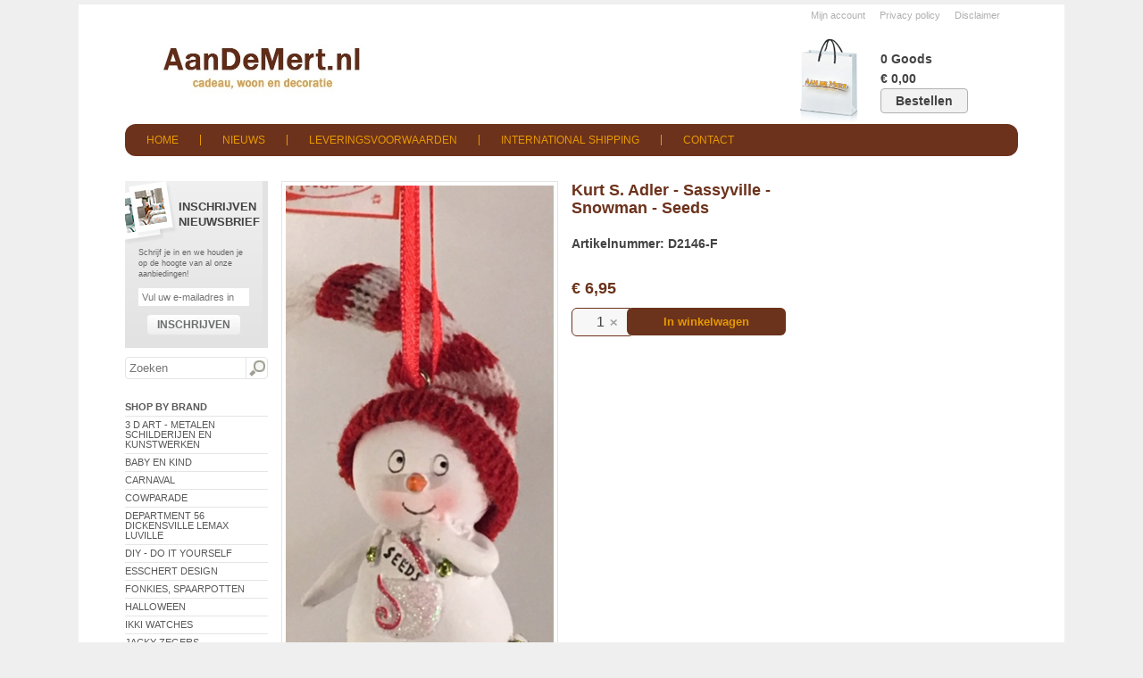

--- FILE ---
content_type: text/html; charset=utf-8
request_url: https://aandemert.nl/merken/kurt-s-adler-kerst-en-verzamelornamenten/kurt-s-adler-sassyville-snowman-seeds
body_size: 2125
content:
<!DOCTYPE html>
<html lang="nl">
	<head>
		<title>Kurt S. Adler - Sassyville - Snowman - Seeds - Aandemert.nl</title>
		<meta name="robots" content="index, follow" />
		<link rel="stylesheet" href="/static/css/web.cached.1.css" type="text/css" />
		<script type="text/javascript" src="/static/js/web.cached.1.js"></script>
	</head>
	<body itemscope itemtype="http://schema.org/WebPage">
		<div id="wrap">
			<div id="header">
				<div class="clearfix">
					<a href="/" id="header_logo"><img src="/content/logos/aandemert.jpg" alt="Aandemert.nl" /></a>
					<div id="header_rechts" class="clearfix">
						<div class="clearfix">
							<ul class="menu clearfix menu_top"><li><a href="/mijn-account">Mijn account</a></li><li><a href="/privacy-policy">Privacy policy</a></li><li><a href="/disclaimer">Disclaimer</a></li></ul>						</div>
						<div id="winkelwagen">
							<div id="winkelwagen_content">
								0 Goods<br />&euro; 0,00							</div>
							<a href="/afrekenen" id="winkelwagen_bestellen">Bestellen</a>
						</div>
					</div>
				</div>
				<ul class="menu clearfix menu_hoofdmenu"><li><a href="/">Home</a></li><li><a href="/nieuws">Nieuws</a></li><li><a href="/leveringsvoorwaarden">Leveringsvoorwaarden</a></li><li><a href="/international-shipping">International shipping</a></li><li><a href="/contact">Contact</a></li></ul>			</div>
			<div id="content" class="clearfix">
				<div id="content_links">
					<div id="nieuwsbrief">
						<div id="nieuwsbrief_bg"></div>
						<div id="nieuwsbrief_titel">Inschrijven nieuwsbrief</div>
						<div id="nieuwsbrief_info">Schrijf je in en we houden je op de hoogte van al onze aanbiedingen!</div>
						<form method="post">
							<input name="nieuwsbrief_email" type="email" placeholder="Vul uw e-mailadres in" />
							<button type="submit">Inschrijven</button>
						</form>
					</div>
					<div id="zoeken">
						<form method="get" action="/zoeken">
							<input type="text" name="q" placeholder="Zoeken" />
							<button type="submit">Zoeken</button>
						</form>
					</div>
					<div class="links_menu">
						<strong>Shop by brand</strong>
						<ul>
							<li><a href="/merken/3-d-art-metalen-schilderijen-en-kunstwerken">3 D Art - Metalen schilderijen en kunstwerken</a></li><li><a href="/merken/baby-en-kind">Baby en  Kind</a></li><li><a href="/merken/carnaval">Carnaval</a></li><li><a href="/merken/cowparade">CowParade</a></li><li><a href="/merken/department-56-dickensville-lemax-luville">Department 56 Dickensville Lemax Luville</a></li><li><a href="/merken/diy-do-it-yourself">DIY - Do It Yourself</a></li><li><a href="/merken/esschert-design">Esschert Design</a></li><li><a href="/merken/fonkies-spaarpotten">Fonkies, spaarpotten</a></li><li><a href="/merken/halloween">Halloween</a></li><li><a href="/merken/ikki-watches">ikki Watches</a></li><li><a href="/merken/jacky-zegers">Jacky Zegers</a></li><li><a href="/merken/kerstdeco">Kerstdeco</a></li><li><a href="/merken/klokken-carlsson">Klokken Carlsson</a></li><li><a href="/merken/koffie-en-een-goed-gesprek">Koffie en een goed gesprek</a></li><li><a href="/merken/kurt-s-adler-kerst-en-verzamelornamenten">Kurt S. Adler Kerst- en verzamelornamenten</a></li><li><a href="/merken/lacrosse-home-fragrances-geuren">LaCrosse - Home Fragrances - Geuren</a></li><li><a href="/merken/ladies-and-angels">Ladies and Angels</a></li><li><a href="/merken/messagelights-en-mini-lights">Messagelights en mini-lights</a></li><li><a href="/merken/my-bendel-eufrasia-friends-design-jewels-en-sieraden">My Bendel, Eufrasia, Friends Design Jewels en sieraden</a></li><li><a href="/merken/pasen">Pasen</a></li><li><a href="/merken/pomme-pidou-frogmania-spaarpotten">Pomme-Pidou  -  Frogmania  - Spaarpotten</a></li><li><a href="/merken/pomme-pidou-aniwall-anicool-aniframe">Pomme-Pidou AniWall / AniCool / AniFrame</a></li><li><a href="/merken/pomme-pidou-spaarpotten-en-at-home">Pomme-Pidou spaarpotten en @Home</a></li><li><a href="/merken/pomme-pidou-studio-design-studio-art">Pomme-Pidou Studio Design / Studio Art</a></li><li><a href="/merken/ppd-porselein-en-servetten">PPD Porselein en Servetten</a></li><li><a href="/merken/prices-scented-candles-and-sticks">Price&#039;s Scented Candles and Sticks</a></li><li><a href="/merken/rader-design-stories">R&auml;der - Design Stories</a></li><li><a href="/merken/scentchips">Scentchips</a></li><li><a href="/merken/sirius-shining-moments-decoratie-met-verlichting">Sirius - Shining Moments - decoratie met verlichting</a></li><li><a href="/merken/soap-en-gifts">Soap&amp;Gifts</a></li><li><a href="/merken/tassen-porcelein-met-een-lach">Tassen - Porcelein met een lach</a></li><li><a href="/merken/tekstborden-en-tekstharten">Tekstborden en tekstharten</a></li><li><a href="/merken/thee-en-een-goed-gesprek">Thee en een goed gesprek</a></li><li><a href="/merken/wenskaarten">Wenskaarten</a></li><li><a href="/merken/wonderframes">Wonderframes</a></li><li><a href="/merken/woon-deco">Woon / Deco</a></li>						</ul>
					</div>
										<div id="scroll_boven_container">
						<div id="scroll_boven_container_inner">
							<div id="scroll_boven">Terug naar boven</div>
						</div>
					</div>
				</div>
				<div id="content_inhoud">
					
	<div id="product">
		<div class="clearfix">
			<div id="product_foto">
				<a id="product_foto_groot" href="/content/shop/img-5231.jpg"><img src="/cache/content/shop/img-5231_300x1920.jpg" alt="Kurt S. Adler - Sassyville - Snowman - Seeds" /></a>
				
			</div>
			<div id="product_info">
			    <div id="product_info_heading">
                    <h1>Kurt S. Adler - Sassyville - Snowman - Seeds</h1>
                    
				</div>
				<p><strong>Artikelnummer: D2146-F</strong></p><p>&nbsp;</p>
				
				<div id="product_info_prijs">&euro; 6,95</div>
				<form method="post" class="product_form">
					<div id="product_info_onder">
						<input type="hidden" name="product[optie]" value="4784" data-voorraad="1000000" />
						<div id="product_info_onder_bestellen">
							<input type="text" value="1" name="product[aantal]" maxlength="3" /><button type="submit">In winkelwagen</button>
						</div>
					</div>
				</form>
			</div>
		</div>
		
        
		
	</div>				</div>
			</div>
		</div>
	</body>
</html>

--- FILE ---
content_type: text/css
request_url: https://aandemert.nl/static/css/web.cached.1.css
body_size: 11493
content:
/* CSS - Copyright 2019 - Ivow Marketing (08-01-2019 15:29:01) */
html,body,div,span,applet,object,iframe,h1,h2,h3,h4,h5,h6,p,blockquote,pre,a,abbr,acronym,address,big,cite,code,del,dfn,img,ins,kbd,q,s,samp,small,strike,sub,sup,tt,var,center,dl,dt,dd,fieldset,form,label,legend,table,caption,tbody,tfoot,thead,tr,th,td,article,aside,canvas,details,embed,figure,figcaption,footer,header,hgroup,menu,nav,output,ruby,section,summary,time,mark,audio,video{margin:0;padding:0;border:0;font-size:100%;font:inherit;vertical-align:baseline}article,aside,details,figcaption,figure,footer,header,hgroup,menu,nav,section{display:block}body{line-height:1}blockquote,q{quotes:none}blockquote:before,blockquote:after,q:before,q:after{content:'';content:none}table{border-collapse:collapse;border-spacing:0}.grid:before,.grid:after,.clearfix:before,.clearfix:after{content:"";display:table}.grid:after,.clearfix:after{clear:both}.grid,.clearfix{zoom:1}.helft{float:left;width:46%}.helft_links{margin-right:8%}.grid>*{float:left}.grid_2>*{width:48%;margin-right:4%}.grid_3>*{width:30%;margin-right:5%}.grid_4>*{width:22%;margin-right:4%}.grid_laaste, .grid *:last-child{margin-right:0px}.uitklapbaar{}.uitklapbaar_titel{cursor:pointer;border-bottom:1px solid #D2D2D2;border-bottom:1px solid rgba(0,0,0,0.1);padding-bottom:6px;outline:none}.uitklapbaar_titel>*:first-child{padding-bottom:0px;margin-bottom:0px;display:block;background-image:url(/static/images/algemeen/pijl_links.png);background-position:right center;background-repeat:no-repeat}.uitklapbaar_titel_uitgeklapt>*:first-child{background-image:url(/static/images/algemeen/pijl_onder.png)}.uitklapbaar_inhoud{margin-top:6px;display:none}.floatleft{float:left}.floatright{float:right}.hide,.hidden,.verberg,.verborgen{display:none}table,caption,input,textarea,select{font-family:inherit;font-size:inherit;font-weight:inherit;font-style:inherit;font-variant:inherit;color:inherit}#sitemap{}.sitemap_menu{margin-bottom:15px;padding-bottom:15px;border-bottom:1px solid #D2D2D2;border-bottom:1px solid rgba(0,0,0,0.15)}.sitemap_menu:last-child{margin-bottom:0px;padding-bottom:0px;border-bottom:none}.sitemap_menu>ul{padding-left:15px;margin-bottom:0px;padding-bottom:0px}@media
print{*{background:transparent !important;color:black !important;box-shadow:none !important;text-shadow:none !important;filter:none !important;-ms-filter:none !important}a,a:visited{text-decoration:underline}a[href]:after{content:" (" attr(href) ")"}abbr[title]:after{content:" (" attr(title) ")"}.ir a:after,a[href^="javascript:"]:after,a[href^="#"]:after{content:""}pre,blockquote{border:1px
solid #999;page-break-inside:avoid}thead{display:table-header-group}tr,img{page-break-inside:avoid}img{max-width:100% !important}@page{margin:0.5cm}p,h2,h3{orphans:3;widows:3}h2,h3{page-break-after:avoid}}.formulier_table{margin-bottom:20px}.formulier_table
td{padding-bottom:4px;vertical-align:top}.formulier_table td
.grid_container{min-height:12px}.formulier_table
.formulier_rij{}.formulier_table
.formulier_rij_titel{padding-right:8px}.formulier_table .formulier_rij_titel>label{}.formulier_table
.formulier_verplicht{padding:0px
2px;-ms-filter:"progid:DXImageTransform.Microsoft.Alpha(Opacity=50)";filter:alpha(opacity=50);-moz-opacity:0.5;-khtml-opacity:0.5;opacity:0.5;cursor:help}.formulier_table
.formulier_rij_veld{}.formulier_table
.formulier_input_container{}.formulier_table .formulier_radio_container, .formulier_table
.formulier_checkbox_container{margin-bottom:10px}.formulier_table .formulier_radio_container:last-child:nth-child(1), .formulier_table .formulier_checkbox_container:last-child:nth-child(1){margin-bottom:0px}.formulier_table
.formulier_submit{}.formulier_table
.formulier_submit_button{}.formulier_input_text,.formulier_input_textarea,.formulier_select,.formulier_datum{display:inline-block;width:250px;padding:4px;margin:0;outline:none;background-color:#FFF;border:1px
solid #CCC;color:#3F3F3F;-webkit-border-radius:3px;-moz-border-radius:3px;border-radius:3px;-webkit-box-shadow:inset 0 1px 3px rgba(0,0,0,.08),0 1px 0 rgba(255,255,255,.075);-moz-box-shadow:inset 0 1px 3px rgba(0,0,0,.08),0 1px 0 rgba(255,255,255,.075);box-shadow:inset 0 1px 3px rgba(0,0,0,.08),0 1px 0 rgba(255,255,255,.075);-webkit-transition:border linear 0.1s, box-shadow linear 0.15s;-moz-transition:border linear 0.1s, box-shadow linear 0.15s;-ms-transition:border linear 0.1s, box-shadow linear 0.15s;-o-transition:border linear 0.1s, box-shadow linear 0.15s;transition:border linear 0.1s, box-shadow linear 0.15s}.formulier_select{width:260px}.formulier_datum{width:80px}.formulier_input_text:focus,.formulier_input_textarea:focus,.formulier_select:focus{outline:0;border-color:#ADADAD;-webkit-box-shadow:inset 0 1px 3px rgba(0,0,0,.05),0 0 4px rgba(0,0,0,.15);-moz-box-shadow:inset 0 1px 3px rgba(0,0,0,.05),0 0 4px rgba(0,0,0,.15);box-shadow:inset 0 1px 3px rgba(0,0,0,.05),0 0 4px rgba(0,0,0,.15)}.formulier_input_textarea{height:40px;min-height:40px;resize:none}.formulier_ongeldig{border-color:#cb7b7b}.formulier_ongeldig:focus{border-color:#c05656;-webkit-box-shadow:inset 0 1px 3px rgba(0,0,0,.05),0 0 4px rgba(109,0,0,.25);-moz-box-shadow:inset 0 1px 3px rgba(0,0,0,.05),0 0 4px rgba(109,0,0,.25);box-shadow:inset 0 1px 3px rgba(0,0,0,.05),0 0 4px rgba(109,0,0,.25)}.formulier_radio_container input, .formulier_checkbox_container
input{vertical-align:text-top;margin:0px
4px 0px 0px}.formulier_info{font-size:9px;color:#676767;margin:4px
0px 8px 0px;line-height:15px;display:block}
/*! fancyBox v2.0.6 fancyapps.com | fancyapps.com/fancybox/#license */
.fancybox-tmp iframe, .fancybox-tmp
object{vertical-align:top;padding:0;margin:0}.fancybox-wrap{position:absolute;top:0;left:0;z-index:8020}.fancybox-skin{position:relative;padding:0;margin:0;background:#f9f9f9;color:#444;text-shadow:none;-webkit-border-radius:4px;-moz-border-radius:4px;border-radius:4px}.fancybox-opened{z-index:8030}.fancybox-opened .fancybox-skin{-webkit-box-shadow:0 10px 25px rgba(0, 0, 0, 0.5);-moz-box-shadow:0 10px 25px rgba(0, 0, 0, 0.5);box-shadow:0 10px 25px rgba(0,0,0,0.5)}.fancybox-outer,.fancybox-inner{padding:0;margin:0;position:relative;outline:none}.fancybox-inner{overflow:hidden}.fancybox-type-iframe .fancybox-inner{-webkit-overflow-scrolling:touch}.fancybox-error{color:#444;font:14px/20px;margin:0;padding:10px}.fancybox-image,.fancybox-iframe{display:block;width:100%;height:100%;border:0;padding:0;margin:0;vertical-align:top}.fancybox-image{max-width:100%;max-height:100%}#fancybox-loading, .fancybox-close, .fancybox-prev span, .fancybox-next
span{background-image:url('/static/images/algemeen/fancybox/fancybox_sprite.png')}#fancybox-loading{position:fixed;top:50%;left:50%;margin-top:-22px;margin-left:-22px;background-position:0 -108px;opacity:0.8;cursor:pointer;z-index:8020}#fancybox-loading
div{width:44px;height:44px;background:url('/static/images/algemeen/fancybox/fancybox_loading.gif') center center no-repeat}.fancybox-close{position:absolute;top:-18px;right:-18px;width:36px;height:36px;cursor:pointer;z-index:8040}.fancybox-nav{position:absolute;top:0;width:40%;height:100%;cursor:pointer;background:transparent url('/static/images/algemeen/fancybox/blank.gif');-webkit-tap-highlight-color:rgba(0,0,0,0);z-index:8040}.fancybox-prev{left:0}.fancybox-next{right:0}.fancybox-nav
span{position:absolute;top:50%;width:36px;height:34px;margin-top:-18px;cursor:pointer;z-index:8040;visibility:hidden}.fancybox-prev
span{left:20px;background-position:0 -36px}.fancybox-next
span{right:20px;background-position:0 -72px}.fancybox-nav:hover
span{visibility:visible}.fancybox-tmp{position:absolute;top:-9999px;left:-9999px;padding:0;overflow:visible;visibility:hidden}#fancybox-overlay{position:absolute;top:0;left:0;overflow:hidden;display:none;z-index:8010;background:#000}#fancybox-overlay.overlay-fixed{position:fixed;bottom:0;right:0}.fancybox-title{visibility:hidden;font:normal 13px/20px;position:relative;text-shadow:none;z-index:8050}.fancybox-opened .fancybox-title{visibility:visible}.fancybox-title-float-wrap{position:absolute;bottom:0;right:50%;margin-bottom:-35px;z-index:8030;text-align:center}.fancybox-title-float-wrap
.child{display:inline-block;margin-right:-100%;padding:2px
20px;background:transparent;background:rgba(0, 0, 0, 0.8);-webkit-border-radius:15px;-moz-border-radius:15px;border-radius:15px;text-shadow:0 1px 2px #222;color:#FFF;font-weight:bold;line-height:24px;white-space:nowrap}.fancybox-title-outside-wrap{position:relative;margin-top:10px;color:#fff}.fancybox-title-inside-wrap{margin-top:10px}.fancybox-title-over-wrap{position:absolute;bottom:0;left:0;color:#fff;padding:10px;background:#000;background:rgba(0, 0, 0, .8)}.jquery-msgbox{background:url(/static/images/algemeen/msgbox/background.png) repeat-x left bottom;padding-bottom:55px;font-style:normal}.jquery-msgbox-wrapper{padding:20px
20px 20px 100px;line-height:18px}.jquery-msgbox-buttons{padding:13px;text-align:right;position:absolute;bottom:0;right:0}.jquery-msgbox-buttons
button{margin-right:6px}.jquery-msgbox-buttons button:last-child{margin-right:0px}.jquery-msgbox-inputs{margin-top:4px}.jquery-msgbox-label{font-weight:bold;font-size:11px}.jquery-msgbox-alert{background:url(/static/images/algemeen/msgbox/alert.png) no-repeat 20px 20px}.jquery-msgbox-info{background:url(/static/images/algemeen/msgbox/info.png) no-repeat 20px 20px}.jquery-msgbox-error{background:url(/static/images/algemeen/msgbox/error.png) no-repeat 20px 20px}.jquery-msgbox-prompt{background:url(/static/images/algemeen/msgbox/question.png) no-repeat 20px 20px}.jquery-msgbox-confirm{background:url(/static/images/algemeen/msgbox/confirm.png) no-repeat 20px 20px}.jquery-msgbox-input{border:1px
solid #D3D3D3;padding:4px;margin-left:6px;width:290px}.jquery-msgbox-input:hover,.jquery-msgbox-input:focus{border:1px
solid #919191}.routeplanner_kaart{min-height:300px}.routeplanner_container{}.routeplanner_beschrijving .adp-directions{width:100%}.routeplanner_beschrijving .adp-placemark
td{padding:5px;vertical-align:middle}.routeplanner_beschrijving .adp-placemark td
img{display:block}.adp-step,.adp-substep{border-top:1px solid rgba(0,0,0,0.15)}.adp-placemark{border:1px
solid rgba(0,0,0,0.15);background-color:rgba(0,0,0,0.08);color:inherit}.routeplanner_beschrijving .adp-legal{display:none}.routeplanner_beschrijving .adp-distance{text-align:right;opacity:0.8}.routeplanner_beschrijving .adp-summary{font-weight:bold}.routeplanner_printen{display:none}.routeplanner_adres_container{margin:6px
0px}.routeplanner_adres{width:100%;-moz-box-sizing:border-box;-ms-box-sizing:border-box;-webkit-box-sizing:border-box;box-sizing:border-box}.routeplanner_knoppen{text-align:right}.routeplanner_knoppen
button{margin-left:6px}.routeplanner{min-height:300px}
/*!
 * jQuery UI CSS Framework 1.8.23
 *
 * Copyright 2012, AUTHORS.txt (http://jqueryui.com/about)
 * Dual licensed under the MIT or GPL Version 2 licenses.
 * http://jquery.org/license
 *
 * http://docs.jquery.com/UI/Theming/API
 */
.ui-helper-hidden{display:none}.ui-helper-hidden-accessible{position:absolute !important;clip:rect(1px 1px 1px 1px);clip:rect(1px,1px,1px,1px)}.ui-helper-reset{margin:0;padding:0;border:0;outline:0;line-height:1.3;text-decoration:none;font-size:100%;list-style:none}.ui-helper-clearfix:before,.ui-helper-clearfix:after{content:"";display:table}.ui-helper-clearfix:after{clear:both}.ui-helper-clearfix{zoom:1}.ui-helper-zfix{width:100%;height:100%;top:0;left:0;position:absolute;opacity:0;filter:Alpha(Opacity=0)}.ui-state-disabled{cursor:default !important}.ui-icon{display:block;text-indent:-99999px;overflow:hidden;background-repeat:no-repeat}.ui-widget-overlay{position:absolute;top:0;left:0;width:100%;height:100%}
/*!
 * jQuery UI CSS Framework 1.8.23
 *
 * Copyright 2012, AUTHORS.txt (http://jqueryui.com/about)
 * Dual licensed under the MIT or GPL Version 2 licenses.
 * http://jquery.org/license
 *
 * http://docs.jquery.com/UI/Theming/API
 *
 * To view and modify this theme, visit http://jqueryui.com/themeroller/?ffDefault=Verdana,Arial,sans-serif&fwDefault=normal&fsDefault=1.1em&cornerRadius=4px&bgColorHeader=cccccc&bgTextureHeader=03_highlight_soft.png&bgImgOpacityHeader=75&borderColorHeader=aaaaaa&fcHeader=222222&iconColorHeader=222222&bgColorContent=ffffff&bgTextureContent=01_flat.png&bgImgOpacityContent=75&borderColorContent=aaaaaa&fcContent=222222&iconColorContent=222222&bgColorDefault=e6e6e6&bgTextureDefault=02_glass.png&bgImgOpacityDefault=75&borderColorDefault=d3d3d3&fcDefault=555555&iconColorDefault=888888&bgColorHover=dadada&bgTextureHover=02_glass.png&bgImgOpacityHover=75&borderColorHover=999999&fcHover=212121&iconColorHover=454545&bgColorActive=ffffff&bgTextureActive=02_glass.png&bgImgOpacityActive=65&borderColorActive=aaaaaa&fcActive=212121&iconColorActive=454545&bgColorHighlight=fbf9ee&bgTextureHighlight=02_glass.png&bgImgOpacityHighlight=55&borderColorHighlight=fcefa1&fcHighlight=363636&iconColorHighlight=2e83ff&bgColorError=fef1ec&bgTextureError=02_glass.png&bgImgOpacityError=95&borderColorError=cd0a0a&fcError=cd0a0a&iconColorError=cd0a0a&bgColorOverlay=aaaaaa&bgTextureOverlay=01_flat.png&bgImgOpacityOverlay=0&opacityOverlay=30&bgColorShadow=aaaaaa&bgTextureShadow=01_flat.png&bgImgOpacityShadow=0&opacityShadow=30&thicknessShadow=8px&offsetTopShadow=-8px&offsetLeftShadow=-8px&cornerRadiusShadow=8px
 */
.ui-widget{font-family:Verdana,Arial,sans-serif;font-size:1.1em}.ui-widget .ui-widget{font-size:1em}.ui-widget input, .ui-widget select, .ui-widget textarea, .ui-widget
button{font-family:Verdana,Arial,sans-serif;font-size:1em}.ui-widget-content{border:1px
solid #aaa;background:#fff url(/static/images/algemeen/jquery-ui/ui-bg_flat_75_ffffff_40x100.png) 50% 50% repeat-x;color:#222}.ui-widget-content
a{color:#222}.ui-widget-header{border:1px
solid #aaa;background:#ccc url(/static/images/algemeen/jquery-ui/ui-bg_highlight-soft_75_cccccc_1x100.png) 50% 50% repeat-x;color:#222;font-weight:bold}.ui-widget-header
a{color:#222}.ui-state-default, .ui-widget-content .ui-state-default, .ui-widget-header .ui-state-default{border:1px
solid #d3d3d3;background:#e6e6e6 url(/static/images/algemeen/jquery-ui/ui-bg_glass_75_e6e6e6_1x400.png) 50% 50% repeat-x;font-weight:normal;color:#555}.ui-state-default a, .ui-state-default a:link, .ui-state-default a:visited{color:#555;text-decoration:none}.ui-state-hover, .ui-widget-content .ui-state-hover, .ui-widget-header .ui-state-hover, .ui-state-focus, .ui-widget-content .ui-state-focus, .ui-widget-header .ui-state-focus{border:1px
solid #999;background:#dadada url(/static/images/algemeen/jquery-ui/ui-bg_glass_75_dadada_1x400.png) 50% 50% repeat-x;font-weight:normal;color:#212121}.ui-state-hover a, .ui-state-hover a:hover{color:#212121;text-decoration:none}.ui-state-active, .ui-widget-content .ui-state-active, .ui-widget-header .ui-state-active{border:1px
solid #aaa;background:#fff url(/static/images/algemeen/jquery-ui/ui-bg_glass_65_ffffff_1x400.png) 50% 50% repeat-x;font-weight:normal;color:#212121}.ui-state-active a, .ui-state-active a:link, .ui-state-active a:visited{color:#212121;text-decoration:none}.ui-widget :active{outline:none}.ui-state-highlight, .ui-widget-content .ui-state-highlight, .ui-widget-header .ui-state-highlight{border:1px
solid #fcefa1;background:#fbf9ee url(/static/images/algemeen/jquery-ui/ui-bg_glass_55_fbf9ee_1x400.png) 50% 50% repeat-x;color:#363636}.ui-state-highlight a, .ui-widget-content .ui-state-highlight a,.ui-widget-header .ui-state-highlight
a{color:#363636}.ui-state-error, .ui-widget-content .ui-state-error, .ui-widget-header .ui-state-error{border:1px
solid #cd0a0a;background:#fef1ec url(/static/images/algemeen/jquery-ui/ui-bg_glass_95_fef1ec_1x400.png) 50% 50% repeat-x;color:#cd0a0a}.ui-state-error a, .ui-widget-content .ui-state-error a, .ui-widget-header .ui-state-error
a{color:#cd0a0a}.ui-state-error-text, .ui-widget-content .ui-state-error-text, .ui-widget-header .ui-state-error-text{color:#cd0a0a}.ui-priority-primary, .ui-widget-content .ui-priority-primary, .ui-widget-header .ui-priority-primary{font-weight:bold}.ui-priority-secondary, .ui-widget-content .ui-priority-secondary,  .ui-widget-header .ui-priority-secondary{opacity: .7;filter:Alpha(Opacity=70);font-weight:normal}.ui-state-disabled, .ui-widget-content .ui-state-disabled, .ui-widget-header .ui-state-disabled{opacity: .35;filter:Alpha(Opacity=35);background-image:none}.ui-icon{width:16px;height:16px;background-image:url(/static/images/algemeen/jquery-ui/ui-icons_222222_256x240.png)}.ui-widget-content .ui-icon{background-image:url(/static/images/algemeen/jquery-ui/ui-icons_222222_256x240.png)}.ui-widget-header .ui-icon{background-image:url(/static/images/algemeen/jquery-ui/ui-icons_222222_256x240.png)}.ui-state-default .ui-icon{background-image:url(/static/images/algemeen/jquery-ui/ui-icons_888888_256x240.png)}.ui-state-hover .ui-icon, .ui-state-focus .ui-icon{background-image:url(/static/images/algemeen/jquery-ui/ui-icons_454545_256x240.png)}.ui-state-active .ui-icon{background-image:url(/static/images/algemeen/jquery-ui/ui-icons_454545_256x240.png)}.ui-state-highlight .ui-icon{background-image:url(/static/images/algemeen/jquery-ui/ui-icons_2e83ff_256x240.png)}.ui-state-error .ui-icon, .ui-state-error-text .ui-icon{background-image:url(/static/images/algemeen/jquery-ui/ui-icons_cd0a0a_256x240.png)}.ui-icon-carat-1-n{background-position:0 0}.ui-icon-carat-1-ne{background-position:-16px 0}.ui-icon-carat-1-e{background-position:-32px 0}.ui-icon-carat-1-se{background-position:-48px 0}.ui-icon-carat-1-s{background-position:-64px 0}.ui-icon-carat-1-sw{background-position:-80px 0}.ui-icon-carat-1-w{background-position:-96px 0}.ui-icon-carat-1-nw{background-position:-112px 0}.ui-icon-carat-2-n-s{background-position:-128px 0}.ui-icon-carat-2-e-w{background-position:-144px 0}.ui-icon-triangle-1-n{background-position:0 -16px}.ui-icon-triangle-1-ne{background-position:-16px -16px}.ui-icon-triangle-1-e{background-position:-32px -16px}.ui-icon-triangle-1-se{background-position:-48px -16px}.ui-icon-triangle-1-s{background-position:-64px -16px}.ui-icon-triangle-1-sw{background-position:-80px -16px}.ui-icon-triangle-1-w{background-position:-96px -16px}.ui-icon-triangle-1-nw{background-position:-112px -16px}.ui-icon-triangle-2-n-s{background-position:-128px -16px}.ui-icon-triangle-2-e-w{background-position:-144px -16px}.ui-icon-arrow-1-n{background-position:0 -32px}.ui-icon-arrow-1-ne{background-position:-16px -32px}.ui-icon-arrow-1-e{background-position:-32px -32px}.ui-icon-arrow-1-se{background-position:-48px -32px}.ui-icon-arrow-1-s{background-position:-64px -32px}.ui-icon-arrow-1-sw{background-position:-80px -32px}.ui-icon-arrow-1-w{background-position:-96px -32px}.ui-icon-arrow-1-nw{background-position:-112px -32px}.ui-icon-arrow-2-n-s{background-position:-128px -32px}.ui-icon-arrow-2-ne-sw{background-position:-144px -32px}.ui-icon-arrow-2-e-w{background-position:-160px -32px}.ui-icon-arrow-2-se-nw{background-position:-176px -32px}.ui-icon-arrowstop-1-n{background-position:-192px -32px}.ui-icon-arrowstop-1-e{background-position:-208px -32px}.ui-icon-arrowstop-1-s{background-position:-224px -32px}.ui-icon-arrowstop-1-w{background-position:-240px -32px}.ui-icon-arrowthick-1-n{background-position:0 -48px}.ui-icon-arrowthick-1-ne{background-position:-16px -48px}.ui-icon-arrowthick-1-e{background-position:-32px -48px}.ui-icon-arrowthick-1-se{background-position:-48px -48px}.ui-icon-arrowthick-1-s{background-position:-64px -48px}.ui-icon-arrowthick-1-sw{background-position:-80px -48px}.ui-icon-arrowthick-1-w{background-position:-96px -48px}.ui-icon-arrowthick-1-nw{background-position:-112px -48px}.ui-icon-arrowthick-2-n-s{background-position:-128px -48px}.ui-icon-arrowthick-2-ne-sw{background-position:-144px -48px}.ui-icon-arrowthick-2-e-w{background-position:-160px -48px}.ui-icon-arrowthick-2-se-nw{background-position:-176px -48px}.ui-icon-arrowthickstop-1-n{background-position:-192px -48px}.ui-icon-arrowthickstop-1-e{background-position:-208px -48px}.ui-icon-arrowthickstop-1-s{background-position:-224px -48px}.ui-icon-arrowthickstop-1-w{background-position:-240px -48px}.ui-icon-arrowreturnthick-1-w{background-position:0 -64px}.ui-icon-arrowreturnthick-1-n{background-position:-16px -64px}.ui-icon-arrowreturnthick-1-e{background-position:-32px -64px}.ui-icon-arrowreturnthick-1-s{background-position:-48px -64px}.ui-icon-arrowreturn-1-w{background-position:-64px -64px}.ui-icon-arrowreturn-1-n{background-position:-80px -64px}.ui-icon-arrowreturn-1-e{background-position:-96px -64px}.ui-icon-arrowreturn-1-s{background-position:-112px -64px}.ui-icon-arrowrefresh-1-w{background-position:-128px -64px}.ui-icon-arrowrefresh-1-n{background-position:-144px -64px}.ui-icon-arrowrefresh-1-e{background-position:-160px -64px}.ui-icon-arrowrefresh-1-s{background-position:-176px -64px}.ui-icon-arrow-4{background-position:0 -80px}.ui-icon-arrow-4-diag{background-position:-16px -80px}.ui-icon-extlink{background-position:-32px -80px}.ui-icon-newwin{background-position:-48px -80px}.ui-icon-refresh{background-position:-64px -80px}.ui-icon-shuffle{background-position:-80px -80px}.ui-icon-transfer-e-w{background-position:-96px -80px}.ui-icon-transferthick-e-w{background-position:-112px -80px}.ui-icon-folder-collapsed{background-position:0 -96px}.ui-icon-folder-open{background-position:-16px -96px}.ui-icon-document{background-position:-32px -96px}.ui-icon-document-b{background-position:-48px -96px}.ui-icon-note{background-position:-64px -96px}.ui-icon-mail-closed{background-position:-80px -96px}.ui-icon-mail-open{background-position:-96px -96px}.ui-icon-suitcase{background-position:-112px -96px}.ui-icon-comment{background-position:-128px -96px}.ui-icon-person{background-position:-144px -96px}.ui-icon-print{background-position:-160px -96px}.ui-icon-trash{background-position:-176px -96px}.ui-icon-locked{background-position:-192px -96px}.ui-icon-unlocked{background-position:-208px -96px}.ui-icon-bookmark{background-position:-224px -96px}.ui-icon-tag{background-position:-240px -96px}.ui-icon-home{background-position:0 -112px}.ui-icon-flag{background-position:-16px -112px}.ui-icon-calendar{background-position:-32px -112px}.ui-icon-cart{background-position:-48px -112px}.ui-icon-pencil{background-position:-64px -112px}.ui-icon-clock{background-position:-80px -112px}.ui-icon-disk{background-position:-96px -112px}.ui-icon-calculator{background-position:-112px -112px}.ui-icon-zoomin{background-position:-128px -112px}.ui-icon-zoomout{background-position:-144px -112px}.ui-icon-search{background-position:-160px -112px}.ui-icon-wrench{background-position:-176px -112px}.ui-icon-gear{background-position:-192px -112px}.ui-icon-heart{background-position:-208px -112px}.ui-icon-star{background-position:-224px -112px}.ui-icon-link{background-position:-240px -112px}.ui-icon-cancel{background-position:0 -128px}.ui-icon-plus{background-position:-16px -128px}.ui-icon-plusthick{background-position:-32px -128px}.ui-icon-minus{background-position:-48px -128px}.ui-icon-minusthick{background-position:-64px -128px}.ui-icon-close{background-position:-80px -128px}.ui-icon-closethick{background-position:-96px -128px}.ui-icon-key{background-position:-112px -128px}.ui-icon-lightbulb{background-position:-128px -128px}.ui-icon-scissors{background-position:-144px -128px}.ui-icon-clipboard{background-position:-160px -128px}.ui-icon-copy{background-position:-176px -128px}.ui-icon-contact{background-position:-192px -128px}.ui-icon-image{background-position:-208px -128px}.ui-icon-video{background-position:-224px -128px}.ui-icon-script{background-position:-240px -128px}.ui-icon-alert{background-position:0 -144px}.ui-icon-info{background-position:-16px -144px}.ui-icon-notice{background-position:-32px -144px}.ui-icon-help{background-position:-48px -144px}.ui-icon-check{background-position:-64px -144px}.ui-icon-bullet{background-position:-80px -144px}.ui-icon-radio-off{background-position:-96px -144px}.ui-icon-radio-on{background-position:-112px -144px}.ui-icon-pin-w{background-position:-128px -144px}.ui-icon-pin-s{background-position:-144px -144px}.ui-icon-play{background-position:0 -160px}.ui-icon-pause{background-position:-16px -160px}.ui-icon-seek-next{background-position:-32px -160px}.ui-icon-seek-prev{background-position:-48px -160px}.ui-icon-seek-end{background-position:-64px -160px}.ui-icon-seek-start{background-position:-80px -160px}.ui-icon-seek-first{background-position:-80px -160px}.ui-icon-stop{background-position:-96px -160px}.ui-icon-eject{background-position:-112px -160px}.ui-icon-volume-off{background-position:-128px -160px}.ui-icon-volume-on{background-position:-144px -160px}.ui-icon-power{background-position:0 -176px}.ui-icon-signal-diag{background-position:-16px -176px}.ui-icon-signal{background-position:-32px -176px}.ui-icon-battery-0{background-position:-48px -176px}.ui-icon-battery-1{background-position:-64px -176px}.ui-icon-battery-2{background-position:-80px -176px}.ui-icon-battery-3{background-position:-96px -176px}.ui-icon-circle-plus{background-position:0 -192px}.ui-icon-circle-minus{background-position:-16px -192px}.ui-icon-circle-close{background-position:-32px -192px}.ui-icon-circle-triangle-e{background-position:-48px -192px}.ui-icon-circle-triangle-s{background-position:-64px -192px}.ui-icon-circle-triangle-w{background-position:-80px -192px}.ui-icon-circle-triangle-n{background-position:-96px -192px}.ui-icon-circle-arrow-e{background-position:-112px -192px}.ui-icon-circle-arrow-s{background-position:-128px -192px}.ui-icon-circle-arrow-w{background-position:-144px -192px}.ui-icon-circle-arrow-n{background-position:-160px -192px}.ui-icon-circle-zoomin{background-position:-176px -192px}.ui-icon-circle-zoomout{background-position:-192px -192px}.ui-icon-circle-check{background-position:-208px -192px}.ui-icon-circlesmall-plus{background-position:0 -208px}.ui-icon-circlesmall-minus{background-position:-16px -208px}.ui-icon-circlesmall-close{background-position:-32px -208px}.ui-icon-squaresmall-plus{background-position:-48px -208px}.ui-icon-squaresmall-minus{background-position:-64px -208px}.ui-icon-squaresmall-close{background-position:-80px -208px}.ui-icon-grip-dotted-vertical{background-position:0 -224px}.ui-icon-grip-dotted-horizontal{background-position:-16px -224px}.ui-icon-grip-solid-vertical{background-position:-32px -224px}.ui-icon-grip-solid-horizontal{background-position:-48px -224px}.ui-icon-gripsmall-diagonal-se{background-position:-64px -224px}.ui-icon-grip-diagonal-se{background-position:-80px -224px}.ui-corner-all,.ui-corner-top,.ui-corner-left,.ui-corner-tl{-moz-border-radius-topleft:4px;-webkit-border-top-left-radius:4px;-khtml-border-top-left-radius:4px;border-top-left-radius:4px}.ui-corner-all,.ui-corner-top,.ui-corner-right,.ui-corner-tr{-moz-border-radius-topright:4px;-webkit-border-top-right-radius:4px;-khtml-border-top-right-radius:4px;border-top-right-radius:4px}.ui-corner-all,.ui-corner-bottom,.ui-corner-left,.ui-corner-bl{-moz-border-radius-bottomleft:4px;-webkit-border-bottom-left-radius:4px;-khtml-border-bottom-left-radius:4px;border-bottom-left-radius:4px}.ui-corner-all,.ui-corner-bottom,.ui-corner-right,.ui-corner-br{-moz-border-radius-bottomright:4px;-webkit-border-bottom-right-radius:4px;-khtml-border-bottom-right-radius:4px;border-bottom-right-radius:4px}.ui-widget-overlay{background:#aaa url(/static/images/algemeen/jquery-ui/ui-bg_flat_0_aaaaaa_40x100.png) 50% 50% repeat-x;opacity: .30;filter:Alpha(Opacity=30)}.ui-widget-shadow{margin:-8px 0 0 -8px;padding:8px;background:#aaa url(/static/images/algemeen/jquery-ui/ui-bg_flat_0_aaaaaa_40x100.png) 50% 50% repeat-x;opacity: .30;filter:Alpha(Opacity=30);-moz-border-radius:8px;-khtml-border-radius:8px;-webkit-border-radius:8px;border-radius:8px}
/*!
 * jQuery UI Resizable 1.8.23
 *
 * Copyright 2012, AUTHORS.txt (http://jqueryui.com/about)
 * Dual licensed under the MIT or GPL Version 2 licenses.
 * http://jquery.org/license
 *
 * http://docs.jquery.com/UI/Resizable#theming
 */
.ui-resizable{position:relative}.ui-resizable-handle{position:absolute;font-size:0.1px;display:block}.ui-resizable-disabled .ui-resizable-handle, .ui-resizable-autohide .ui-resizable-handle{display:none}.ui-resizable-n{cursor:n-resize;height:7px;width:100%;top:-5px;left:0}.ui-resizable-s{cursor:s-resize;height:7px;width:100%;bottom:-5px;left:0}.ui-resizable-e{cursor:e-resize;width:7px;right:-5px;top:0;height:100%}.ui-resizable-w{cursor:w-resize;width:7px;left:-5px;top:0;height:100%}.ui-resizable-se{cursor:se-resize;width:12px;height:12px;right:1px;bottom:1px}.ui-resizable-sw{cursor:sw-resize;width:9px;height:9px;left:-5px;bottom:-5px}.ui-resizable-nw{cursor:nw-resize;width:9px;height:9px;left:-5px;top:-5px}.ui-resizable-ne{cursor:ne-resize;width:9px;height:9px;right:-5px;top:-5px}
/*!
 * jQuery UI Selectable 1.8.23
 *
 * Copyright 2012, AUTHORS.txt (http://jqueryui.com/about)
 * Dual licensed under the MIT or GPL Version 2 licenses.
 * http://jquery.org/license
 *
 * http://docs.jquery.com/UI/Selectable#theming
 */
.ui-selectable-helper{position:absolute;z-index:100;border:1px
dotted black}
/*!
 * jQuery UI Accordion 1.8.23
 *
 * Copyright 2012, AUTHORS.txt (http://jqueryui.com/about)
 * Dual licensed under the MIT or GPL Version 2 licenses.
 * http://jquery.org/license
 *
 * http://docs.jquery.com/UI/Accordion#theming
 */
.ui-accordion{width:100%}.ui-accordion .ui-accordion-header{cursor:pointer;position:relative;margin-top:1px;zoom:1}.ui-accordion .ui-accordion-li-fix{display:inline}.ui-accordion .ui-accordion-header-active{border-bottom:0 !important}.ui-accordion .ui-accordion-header
a{display:block;font-size:1em;padding: .5em .5em .5em .7em}.ui-accordion-icons .ui-accordion-header
a{padding-left:2.2em}.ui-accordion .ui-accordion-header .ui-icon{position:absolute;left: .5em;top:50%;margin-top:-8px}.ui-accordion .ui-accordion-content{padding:1em
2.2em;border-top:0;margin-top:-2px;position:relative;top:1px;margin-bottom:2px;overflow:auto;display:none;zoom:1}.ui-accordion .ui-accordion-content-active{display:block}
/*!
 * jQuery UI Autocomplete 1.8.23
 *
 * Copyright 2012, AUTHORS.txt (http://jqueryui.com/about)
 * Dual licensed under the MIT or GPL Version 2 licenses.
 * http://jquery.org/license
 *
 * http://docs.jquery.com/UI/Autocomplete#theming
 */
.ui-autocomplete{position:absolute;cursor:default}* html .ui-autocomplete{width:1px}.ui-menu{list-style:none;padding:2px;margin:0;display:block;float:left}.ui-menu .ui-menu{margin-top:-3px}.ui-menu .ui-menu-item{margin:0;padding:0;zoom:1;float:left;clear:left;width:100%}.ui-menu .ui-menu-item
a{text-decoration:none;display:block;padding:.2em .4em;line-height:1.5;zoom:1}.ui-menu .ui-menu-item a.ui-state-hover,
.ui-menu .ui-menu-item a.ui-state-active{font-weight:normal;margin:-1px}
/*!
 * jQuery UI Button 1.8.23
 *
 * Copyright 2012, AUTHORS.txt (http://jqueryui.com/about)
 * Dual licensed under the MIT or GPL Version 2 licenses.
 * http://jquery.org/license
 *
 * http://docs.jquery.com/UI/Button#theming
 */
.ui-button{display:inline-block;position:relative;padding:0;margin-right: .1em;text-decoration:none !important;cursor:pointer;text-align:center;zoom:1;overflow:visible}.ui-button-icon-only{width:2.2em}button.ui-button-icon-only{width:2.4em}.ui-button-icons-only{width:3.4em}button.ui-button-icons-only{width:3.7em}.ui-button .ui-button-text{display:block;line-height:1.4}.ui-button-text-only .ui-button-text{padding: .4em 1em}.ui-button-icon-only .ui-button-text, .ui-button-icons-only .ui-button-text{padding: .4em;text-indent:-9999999px}.ui-button-text-icon-primary .ui-button-text, .ui-button-text-icons .ui-button-text{padding: .4em 1em .4em 2.1em}.ui-button-text-icon-secondary .ui-button-text, .ui-button-text-icons .ui-button-text{padding: .4em 2.1em .4em 1em}.ui-button-text-icons .ui-button-text{padding-left:2.1em;padding-right:2.1em}input.ui-button{padding: .4em 1em}.ui-button-icon-only .ui-icon, .ui-button-text-icon-primary .ui-icon, .ui-button-text-icon-secondary .ui-icon, .ui-button-text-icons .ui-icon, .ui-button-icons-only .ui-icon{position:absolute;top:50%;margin-top:-8px}.ui-button-icon-only .ui-icon{left:50%;margin-left:-8px}.ui-button-text-icon-primary .ui-button-icon-primary, .ui-button-text-icons .ui-button-icon-primary, .ui-button-icons-only .ui-button-icon-primary{left: .5em}.ui-button-text-icon-secondary .ui-button-icon-secondary, .ui-button-text-icons .ui-button-icon-secondary, .ui-button-icons-only .ui-button-icon-secondary{right: .5em}.ui-button-text-icons .ui-button-icon-secondary, .ui-button-icons-only .ui-button-icon-secondary{right: .5em}.ui-buttonset{margin-right:7px}.ui-buttonset .ui-button{margin-left:0;margin-right:-.3em}button.ui-button::-moz-focus-inner{border:0;padding:0}
/*!
 * jQuery UI Dialog 1.8.23
 *
 * Copyright 2012, AUTHORS.txt (http://jqueryui.com/about)
 * Dual licensed under the MIT or GPL Version 2 licenses.
 * http://jquery.org/license
 *
 * http://docs.jquery.com/UI/Dialog#theming
 */
.ui-dialog{position:absolute;padding: .2em;width:300px;overflow:hidden}.ui-dialog .ui-dialog-titlebar{padding: .4em 1em;position:relative}.ui-dialog .ui-dialog-title{float:left;margin: .1em 16px .1em 0}.ui-dialog .ui-dialog-titlebar-close{position:absolute;right: .3em;top:50%;width:19px;margin:-10px 0 0 0;padding:1px;height:18px}.ui-dialog .ui-dialog-titlebar-close
span{display:block;margin:1px}.ui-dialog .ui-dialog-titlebar-close:hover, .ui-dialog .ui-dialog-titlebar-close:focus{padding:0}.ui-dialog .ui-dialog-content{position:relative;border:0;padding: .5em 1em;background:none;overflow:auto;zoom:1}.ui-dialog .ui-dialog-buttonpane{text-align:left;border-width:1px 0 0 0;background-image:none;margin: .5em 0 0 0;padding: .3em 1em .5em .4em}.ui-dialog .ui-dialog-buttonpane .ui-dialog-buttonset{float:right}.ui-dialog .ui-dialog-buttonpane
button{margin: .5em .4em .5em 0;cursor:pointer}.ui-dialog .ui-resizable-se{width:14px;height:14px;right:3px;bottom:3px}.ui-draggable .ui-dialog-titlebar{cursor:move}
/*!
 * jQuery UI Slider 1.8.23
 *
 * Copyright 2012, AUTHORS.txt (http://jqueryui.com/about)
 * Dual licensed under the MIT or GPL Version 2 licenses.
 * http://jquery.org/license
 *
 * http://docs.jquery.com/UI/Slider#theming
 */
.ui-slider{position:relative;text-align:left}.ui-slider .ui-slider-handle{position:absolute;z-index:2;width:1.2em;height:1.2em;cursor:default}.ui-slider .ui-slider-range{position:absolute;z-index:1;font-size: .7em;display:block;border:0;background-position:0 0}.ui-slider-horizontal{height: .8em}.ui-slider-horizontal .ui-slider-handle{top:-.3em;margin-left:-.6em}.ui-slider-horizontal .ui-slider-range{top:0;height:100%}.ui-slider-horizontal .ui-slider-range-min{left:0}.ui-slider-horizontal .ui-slider-range-max{right:0}.ui-slider-vertical{width: .8em;height:100px}.ui-slider-vertical .ui-slider-handle{left:-.3em;margin-left:0;margin-bottom:-.6em}.ui-slider-vertical .ui-slider-range{left:0;width:100%}.ui-slider-vertical .ui-slider-range-min{bottom:0}.ui-slider-vertical .ui-slider-range-max{top:0}
/*!
 * jQuery UI Tabs 1.8.23
 *
 * Copyright 2012, AUTHORS.txt (http://jqueryui.com/about)
 * Dual licensed under the MIT or GPL Version 2 licenses.
 * http://jquery.org/license
 *
 * http://docs.jquery.com/UI/Tabs#theming
 */
.ui-tabs{position:relative;padding: .2em;zoom:1}.ui-tabs .ui-tabs-nav{margin:0;padding: .2em .2em 0}.ui-tabs .ui-tabs-nav
li{list-style:none;float:left;position:relative;top:1px;margin:0
.2em 1px 0;border-bottom:0 !important;padding:0;white-space:nowrap}.ui-tabs .ui-tabs-nav li
a{float:left;padding: .5em 1em;text-decoration:none}.ui-tabs .ui-tabs-nav li.ui-tabs-selected{margin-bottom:0;padding-bottom:1px}.ui-tabs .ui-tabs-nav li.ui-tabs-selected a, .ui-tabs .ui-tabs-nav li.ui-state-disabled a, .ui-tabs .ui-tabs-nav li.ui-state-processing
a{cursor:text}.ui-tabs .ui-tabs-nav li a, .ui-tabs.ui-tabs-collapsible .ui-tabs-nav li.ui-tabs-selected
a{cursor:pointer}.ui-tabs .ui-tabs-panel{display:block;border-width:0;padding:1em
1.4em;background:none}.ui-tabs .ui-tabs-hide{display:none !important}
/*!
 * jQuery UI Datepicker 1.8.23
 *
 * Copyright 2012, AUTHORS.txt (http://jqueryui.com/about)
 * Dual licensed under the MIT or GPL Version 2 licenses.
 * http://jquery.org/license
 *
 * http://docs.jquery.com/UI/Datepicker#theming
 */
.ui-datepicker{width:17em;padding: .2em .2em 0;display:none}.ui-datepicker .ui-datepicker-header{position:relative;padding:.2em 0}.ui-datepicker .ui-datepicker-prev, .ui-datepicker .ui-datepicker-next{position:absolute;top:2px;width:1.8em;height:1.8em}.ui-datepicker .ui-datepicker-prev-hover, .ui-datepicker .ui-datepicker-next-hover{top:1px}.ui-datepicker .ui-datepicker-prev{left:2px}.ui-datepicker .ui-datepicker-next{right:2px}.ui-datepicker .ui-datepicker-prev-hover{left:1px}.ui-datepicker .ui-datepicker-next-hover{right:1px}.ui-datepicker .ui-datepicker-prev span, .ui-datepicker .ui-datepicker-next
span{display:block;position:absolute;left:50%;margin-left:-8px;top:50%;margin-top:-8px}.ui-datepicker .ui-datepicker-title{margin:0
2.3em;line-height:1.8em;text-align:center}.ui-datepicker .ui-datepicker-title
select{font-size:1em;margin:1px
0}.ui-datepicker select.ui-datepicker-month-year{width:100%}.ui-datepicker select.ui-datepicker-month,
.ui-datepicker select.ui-datepicker-year{width:49%}.ui-datepicker
table{width:100%;font-size: .9em;border-collapse:collapse;margin:0
0 .4em}.ui-datepicker
th{padding: .7em .3em;text-align:center;font-weight:bold;border:0}.ui-datepicker
td{border:0;padding:1px}.ui-datepicker td span, .ui-datepicker td
a{display:block;padding: .2em;text-align:right;text-decoration:none}.ui-datepicker .ui-datepicker-buttonpane{background-image:none;margin: .7em 0 0 0;padding:0
.2em;border-left:0;border-right:0;border-bottom:0}.ui-datepicker .ui-datepicker-buttonpane
button{float:right;margin: .5em .2em .4em;cursor:pointer;padding: .2em .6em .3em .6em;width:auto;overflow:visible}.ui-datepicker .ui-datepicker-buttonpane button.ui-datepicker-current{float:left}.ui-datepicker.ui-datepicker-multi{width:auto}.ui-datepicker-multi .ui-datepicker-group{float:left}.ui-datepicker-multi .ui-datepicker-group
table{width:95%;margin:0
auto .4em}.ui-datepicker-multi-2 .ui-datepicker-group{width:50%}.ui-datepicker-multi-3 .ui-datepicker-group{width:33.3%}.ui-datepicker-multi-4 .ui-datepicker-group{width:25%}.ui-datepicker-multi .ui-datepicker-group-last .ui-datepicker-header{border-left-width:0}.ui-datepicker-multi .ui-datepicker-group-middle .ui-datepicker-header{border-left-width:0}.ui-datepicker-multi .ui-datepicker-buttonpane{clear:left}.ui-datepicker-row-break{clear:both;width:100%;font-size:0em}.ui-datepicker-rtl{direction:rtl}.ui-datepicker-rtl .ui-datepicker-prev{right:2px;left:auto}.ui-datepicker-rtl .ui-datepicker-next{left:2px;right:auto}.ui-datepicker-rtl .ui-datepicker-prev:hover{right:1px;left:auto}.ui-datepicker-rtl .ui-datepicker-next:hover{left:1px;right:auto}.ui-datepicker-rtl .ui-datepicker-buttonpane{clear:right}.ui-datepicker-rtl .ui-datepicker-buttonpane
button{float:left}.ui-datepicker-rtl .ui-datepicker-buttonpane button.ui-datepicker-current{float:right}.ui-datepicker-rtl .ui-datepicker-group{float:right}.ui-datepicker-rtl .ui-datepicker-group-last .ui-datepicker-header{border-right-width:0;border-left-width:1px}.ui-datepicker-rtl .ui-datepicker-group-middle .ui-datepicker-header{border-right-width:0;border-left-width:1px}.ui-datepicker-cover{position:absolute;z-index:-1;filter:mask();top:-4px;left:-4px;width:200px;height:200px}
/*!
 * jQuery UI Progressbar 1.8.23
 *
 * Copyright 2012, AUTHORS.txt (http://jqueryui.com/about)
 * Dual licensed under the MIT or GPL Version 2 licenses.
 * http://jquery.org/license
 *
 * http://docs.jquery.com/UI/Progressbar#theming
 */
.ui-progressbar{height:2em;text-align:left;overflow:hidden}.ui-progressbar .ui-progressbar-value{margin:-1px;height:100%}#afrekenen_winkelwagen_container{}#afrekenen_winkelwagen{}#afrekenen_winkelwagen
.winkelwagen_item{padding-bottom:8px;margin-bottom:8px;border-bottom:1px solid #E9E9E9;width:100% !important}#afrekenen_winkelwagen
.winkelwagen_item_inhoud_combinatie{padding-bottom:5px;padding-left:20px;background-image:url(/static/images/algemeen/shop/combinatie.png);background-position:5px 0px;background-repeat:no-repeat}#afrekenen_winkelwagen
.winkelwagen_item_inhoud_combinatie_eerste{margin-top:5px}#afrekenen_winkelwagen .winkelwagen_item_inhoud_combinatie:last-child{background-image:url(/static/images/algemeen/shop/combinatie_onder.png)}#afrekenen_winkelwagen
.winkelwagen_item_verwijderen{float:right;cursor:pointer;margin-left:4px;color:#D72C40;font-weight:bold;-ms-filter:"progid:DXImageTransform.Microsoft.Alpha(Opacity=50)";filter:alpha(opacity=50);-moz-opacity:0.5;-khtml-opacity:0.5;opacity:0.5}#afrekenen_winkelwagen .winkelwagen_item_verwijderen:hover{-ms-filter:"progid:DXImageTransform.Microsoft.Alpha(Opacity=100)";filter:alpha(opacity=100);-moz-opacity:1;-khtml-opacity:1;opacity:1}#afrekenen_winkelwagen
.winkelwagen_item_foto{float:left;width:60px;height:60px;margin-right:10px}#afrekenen_winkelwagen .winkelwagen_item_inhoud_combinatie
.winkelwagen_item_foto{width:40px;height:40px}#afrekenen_winkelwagen
.winkelwagen_item_titel{font-weight:bold;height:14px;overflow:hidden;padding-bottom:4px}#afrekenen_winkelwagen
.winkelwagen_item_optie{font-size:11px;color:#7B7B7B;padding-bottom:4px}#afrekenen_winkelwagen
.winkelwagen_item_onder{line-height:24px;margin-top:4px}#afrekenen_winkelwagen .winkelwagen_item_onder>div{float:left}#afrekenen_winkelwagen
.winkelwagen_item_aantal{width:30px;color:#7B7B7B}#afrekenen_winkelwagen
.winkelwagen_item_aantal_select{border:1px
solid #BCBCBC;padding:4px;font-size:12px;min-width:50px;-webkit-border-radius:4px;border-radius:4px}#afrekenen_winkelwagen
.winkelwagen_item_prijs_stuk{width:80px;margin-left:10px;text-align:right;color:#7B7B7B}#afrekenen_winkelwagen
.winkelwagen_item_prijs{float:right !important}#afrekenen_winkelwagen
.winkelwagen_onder{}#afrekenen_winkelwagen
.winkelwagen_onder_item{margin-bottom:8px}#afrekenen_winkelwagen
.winkelwagen_onder_totaal{font-weight:bold}#afrekenen_winkelwagen .winkelwagen_onder_item
.winkelwagen_onder_item_titel{float:left}#afrekenen_winkelwagen .winkelwagen_onder_item .winkelwagen_onder_item_titel span, #afrekenen_winkelwagen .winkelwagen_onder_item .winkelwagen_onder_item_prijs
span{font-size:9px}#afrekenen_winkelwagen .winkelwagen_onder_item
.winkelwagen_onder_item_prijs{float:right}#afrekenen_winkelwagen
.winkelwagen_onder_btw{color:#7B7B7B;font-weight:bold}#afrekenen_gegevens{border-right:1px dotted #D3D3D3;margin-right:4%;padding-right:4%}#afrekenen_gegevens_type{margin:0px;padding:0px;margin-bottom:16px;width:100%}#afrekenen_gegevens_type
tr{text-align:center;font-weight:bold}#afrekenen_gegevens_type
td{padding:6px
10px;cursor:pointer;border:1px
solid #E7E7E7;background-color:#F5F5F5;color:#545454;border-right:0px}#afrekenen_gegevens_type td:first-child{-webkit-border-radius:4px 0px 0px 4px;border-radius:4px 0px 0px 4px}#afrekenen_gegevens_type td:last-child{border-right:1px solid #E7E7E7;-webkit-border-radius:0px 4px 4px 0px;border-radius:0px 4px 4px 0px}#afrekenen_gegevens_type td.huidig, #afrekenen_gegevens_type td:hover{background-color:#E7E7E7;color:#000}#afrekenen_producten{margin-left:-1px}.afrekenen_checkboxregel{font-size:10px;line-height:15px}.formulier_table tr.afrekenen_checkboxregel
td{padding-bottom:10px}.formulier_groep_bezorgadres{display:none}.afrekenen_zoek_klant{}.afrekenen_zoek_klant
td{background-color:#F4F4F4;border:1px
solid #E9E9E9;padding:6px;margin-bottom:10px}.afrekenen_zoek_klant
input{width:100%;-webkit-box-sizing:border-box;-moz-box-sizing:border-box;box-sizing:border-box}.afrekenen_betaalmethode_kosten,.afrekenen_verzendmethode_kosten{font-size:10px;color:#7B7B7B;line-height:15px}label.formulier_input_radio_label:hover .afrekenen_betaalmethode_kosten, label.formulier_input_radio_label:hover
.afrekenen_verzendmethode_kosten{color:inherit}#shop_orders{width:100%;border-bottom:1px solid #E2E2E2}#shop_orders tr td, #shop_orders tr
th{font-size:12px;line-height:15px;padding:6px}#shop_orders tr
th{border-bottom:1px solid #D3D3D3;text-align:left;font-weight:bold}#shop_orders tr
td{}#shop_orders tr.shop_orders_oneven
td{background-color:#F6F6F6}#shop_orders tr.shop_orders_even
td{border-top:1px solid #E2E2E2;border-bottom:1px solid #E2E2E2;background-color:#FFF}#shop_orders tr td.shop_order_rechts, #shop_orders tr
th.shop_order_rechts{text-align:right}#shop_orders tr:last-child
td{border-top:none;border-bottom:none}.shop_orders_regel{cursor:pointer}.shop_orders_regel_info
td{background-color:#FDFDFD;border-top:1px solid #E2E2E2 !important;border-bottom:1px solid #E2E2E2 !important;color:#676767}.shop_orders_regel_info_links,.shop_orders_regel_info_rechts{float:left;width:48%;padding:4px
0px}.shop_orders_regel_info_links{text-align:right;color:#909090;margin-right:4%}.afrekenen_betaalmethode_item,.afrekenen_verzendmethode_item,.afrekenen_cadeau_item{display:inline}.afrekenen_cadeau{display:none}.afrekenen_cadeau_item{}.afrekenen_cadeau_item
a{display:block;border:1px
solid #D2D2D2;width:60px;height:60px;-webkit-border-radius:4px;border-radius:4px;overflow:hidden}.afrekenen_cadeau_item a:hover, .afrekenen_cadeau_item a:focus{border-color:#BDBDBD}.afrekenen_cadeau_item a
img{display:block}.shop_inloggen_onthouden{color:#696969;font-size:11px}.shop_wensenlijst_verwijderen{position:absolute;right:4px;top:4px;color:#F00;cursor:pointer;font-size:14px;display:block;padding:2px}.filter_prijs{}.filter_prijs>a{display:none}.filter_prijs_slider{margin:0px
14px}.filter_prijs .ui-widget-content{background:#e9e9e9;border:none;-webkit-border-radius:0px;border-radius:0px;height:6px}.filter_prijs .ui-slider-range{background:#e0dacf}.filter_prijs .ui-slider-handle{width:13px;height:16px;border:none;background:url(/static/images/algemeen/shop/slider.gif);-webkit-border-radius:0px;border-radius:0px;cursor:pointer;margin-top:2px}.filter_prijs_onder{margin-top:8px}.filter_prijs_min,.filter_prijs_max{width:34px;text-align:center;color:#b3b3b3;font-size:11px}.filter_prijs_onder
input{display:block;width:26px;padding:2px
3px;border:1px
solid #acacac;text-align:center;color:#585858}.filter_prijs_min{float:left}.filter_prijs_max{float:right}body{font-family:Arial,Helvetica,sans-serif;background-color:#efefef;font-size:14px;color:#434343}h1{font-weight:bold;margin-bottom:20px;color:#6c321c}h2{font-weight:bold;margin-bottom:16px;color:#5f5f5f}#wrap{margin:5px
auto;width:1000px;padding:0px
52px;background-color:#FFF}#header{}#header_logo{margin-top:28px;float:left;display:block;margin-left:-22px}#header_logo
img{display:block}#header_rechts{float:right}#header_rechts
ul{list-style:none;margin:0px
0px 0px 4px;padding:0px;font-size:11px;float:left}#header_rechts ul
li{float:left}#header_rechts ul.talen
li{border-bottom:1px solid #e5e5e5;border-left:1px solid #e5e5e5;float:right}#header_rechts ul.talen li:first-child{border-right:1px solid #e5e5e5;-webkit-border-radius:0px 0px 0px 4px;border-radius:0px 0px 4px 0px}#header_rechts ul.talen li:last-child{-webkit-border-radius:0px 0px 0px 4px;border-radius:0px 0px 0px 4px}#header_rechts ul li
a{color:#afafaf;text-decoration:none;display:block;line-height:24px;padding:0px
8px}#header_rechts ul li.huidig a, #header_rechts ul li a:focus, #header_rechts ul li a:hover{color:#434343}#winkelwagen{float:right;margin-top:14px;padding-left:90px;padding-right:56px;height:84px;padding-top:12px;background-image:url(/themas/marktartikelen/static/images/winkelwagen.jpg);background-repeat:no-repeat;background-position:top left;line-height:22px;font-weight:bold}#winkelwagen_bestellen{display:inline-block;background-color:#f2f2f2;color:#434343;padding:2px
16px;border:1px
solid #b1b1b1;-webkit-border-radius:4px;border-radius:4px;text-decoration:none}#header>.menu{background-color:#6c321c;-webkit-border-radius:12px;border-radius:12px;list-style:none;margin:0px;padding:0px}#header>.menu>li{float:left;padding:12px
0px}#header>.menu>li>a{color:#e89900;text-decoration:none;padding:0px
24px;display:block;font-size:12px;text-transform:uppercase;border-right:1px solid #e89900}#header>.menu>li:last-child>a{border-right:none}#content{margin-top:28px;min-height:320px}#content_links{float:left;width:160px;margin-right:15px}#content_inhoud{float:left;width:825px;line-height:20px}#slideshow{padding:15px;border:1px
solid #e5e5e5;position:relative;margin-bottom:8px}#slideshow_slides{background-color:#e5e5e5;height:280px}#slideshow_slides
img{display:block;width:793px;height:280px}#slideshow_controls{position:absolute;bottom:15px;left:15px;background-color:rgba(255,255,255,0.33);padding:12px;z-index:100}#slideshow_controls
a{text-decoration:none;display:block;float:left;padding:4px
6px;-webkit-border-radius:4px;border-radius:4px;background-color:rgba(0,0,0,0.75);color:rgba(255,255,255,0.5);margin-right:6px;line-height:14px;font-size:12px}#slideshow_controls a:last-child{margin-right:0px}#slideshow_controls a.activeSlide, #slideshow_controls a:hover, #slideshow_controls a:focus{background-color:rgba(0,0,0,0.5)}.producten{list-style:none;margin:0px;padding:0px}.producten_product{float:left;width:129px;margin:14px}.producten_product
a{text-align:center;display:block;text-decoration:none;color:#6b331c;font-size:12px}.producten_product a
span{margin:3px
0px;display:block}.producten_product a span:first-child{margin-top:0px}.producten_product a span:last-child{margin-bottom:0px}.producten_product_foto
img{display:block}.producten_product_merk{font-weight:bold;width:100%;line-height:16px}.producten_product_titel{width:100%;overflow:hidden;height:32px;line-height:16px}.producten_product_prijs{font-size:15px;font-weight:bold;margin-bottom:6px !important}.producten_product_winkelwagen{background-color:#6b331c;color:#e89900;font-size:14px;padding:6px
0px;-webkit-border-radius:6px;border-radius:6px}#nieuwsbrief{background:rgb(240,240,240);background:url([data-uri]);background:-moz-linear-gradient(top, rgba(240,240,240,1) 0%, rgba(226,226,226,1) 100%);background:-webkit-gradient(linear, left top, left bottom, color-stop(0%,rgba(240,240,240,1)), color-stop(100%,rgba(226,226,226,1)));background:-webkit-linear-gradient(top, rgba(240,240,240,1) 0%,rgba(226,226,226,1) 100%);background:-o-linear-gradient(top, rgba(240,240,240,1) 0%,rgba(226,226,226,1) 100%);background:-ms-linear-gradient(top, rgba(240,240,240,1) 0%,rgba(226,226,226,1) 100%);background:linear-gradient(to bottom, rgba(240,240,240,1) 0%,rgba(226,226,226,1) 100%);filter:progid:DXImageTransform.Microsoft.gradient( startColorstr='#f0f0f0', endColorstr='#e2e2e2',GradientType=0 );position:relative;border-right:6px solid #e2e2e2;padding:15px;margin-bottom:10px}#nieuwsbrief_bg{position:absolute;left:0px;top:0px;width:58px;height:72px;background-image:url(/themas/marktartikelen/static/images/nieuwsbrief.jpg)}#nieuwsbrief_titel{padding-left:45px;text-transform:uppercase;font-size:13px;margin-top:5px;margin-bottom:20px;line-height:17px;font-weight:bold}#nieuwsbrief_info{font-size:9px;color:#666;margin-bottom:10px;line-height:12px}#nieuwsbrief
input{border:none;width:100%;padding:4px;font-size:11px;margin-bottom:10px;-webkit-box-sizing:border-box;-moz-box-sizing:border-box;box-sizing:border-box}#nieuwsbrief
button{margin:0px
10px;-webkit-border-radius:4px;border-radius:4px;border:none;text-transform:uppercase;color:#6d6f6e;font-size:12px;font-weight:bold;padding:4px
0px;width:104px;text-align:center;cursor:pointer;background:rgb(255,255,255);background:url([data-uri]);background:-moz-linear-gradient(top, rgba(255,255,255,1) 0%, rgba(238,238,238,1) 100%);background:-webkit-gradient(linear, left top, left bottom, color-stop(0%,rgba(255,255,255,1)), color-stop(100%,rgba(238,238,238,1)));background:-webkit-linear-gradient(top, rgba(255,255,255,1) 0%,rgba(238,238,238,1) 100%);background:-o-linear-gradient(top, rgba(255,255,255,1) 0%,rgba(238,238,238,1) 100%);background:-ms-linear-gradient(top, rgba(255,255,255,1) 0%,rgba(238,238,238,1) 100%);background:linear-gradient(to bottom, rgba(255,255,255,1) 0%,rgba(238,238,238,1) 100%);filter:progid:DXImageTransform.Microsoft.gradient( startColorstr='#ffffff', endColorstr='#eeeeee',GradientType=0 )}#zoeken{margin-bottom:22px;position:relative}#zoeken
input{-webkit-border-radius:4px;border-radius:4px;padding:4px
30px 4px 4px;font-size:13px;-webkit-box-sizing:border-box;-moz-box-sizing:border-box;box-sizing:border-box;border:1px
solid #e5e5e5;width:100%}#zoeken input:focus, #zoeken input:hover{border:1px
solid #D2D2D2}#zoeken
button{position:absolute;right:1px;top:1px;width:24px;height:24px;background-image:url(/themas/marktartikelen/static/images/zoeken.gif);background-position:center center;border:none;border-left:1px solid #e5e5e5;text-indent:-1000px;overflow:hidden;background-color:transparent;background-repeat:no-repeat;cursor:pointer}.links_menu{margin-bottom:21px;font-size:11px;text-transform:uppercase;color:#595959}.links_menu
a{color:#595959;display:block;text-decoration:none;padding:4px
0px}.links_menu:last-child{margin-bottom:0px}.links_menu>strong{text-transform:uppercase;display:block;padding:4px
0px}.links_menu>ul{list-style:none;margin:0px;padding:0px}.links_menu>ul>li{border-top:1px solid #e5e5e5}.links_menu>ul>li:last-child{border-bottom:1px solid #e5e5e5}#product{}#product_gerelateerd
h3{font-size:16px;font-weight:bold;margin:14px;margin-top:25px}#product_foto{float:left;width:310px;margin-right:15px}#product_foto
img{display:block}#product_foto a:hover, #product_foto a:focus{border-color:#BDBDBD}#product_foto_groot{display:block;padding:4px;border:1px
solid #E5E5E5}#product_foto_thumbs{list-style:none;margin:0px;padding:0px}#product_foto_thumbs>li{float:left;margin-top:10px;margin-right:10px}#product_foto_thumbs>li:last-child{margin-right:0px}#product_foto_thumbs>li>a{display:block;padding:4px;border:1px
solid #E5E5E5}#product_info{width:240px;float:left}#product_info
#product_info_heading{margin-bottom:20px}#product_info
h1{font-size:18px;margin:0}#product_info
h2{font-weight:normal;font-size:14px;color:#434343;margin:0}#product_info_prijs{font-size:18px;color:#6b331c;margin:10px
0px;font-weight:bold}#product_info_onder{margin-top:12px}#product_info_onder>select{display:block;width:100%;padding:3px;border:1px
solid #E5E5E5;margin-bottom:6px}#product_info_onder>select:hover,#product_info_onder>select:focus{border-color:#BDBDBD}#product_info_onder_bestellen{position:relative;font-size:16px}#product_info_onder_bestellen
input{border:1px
solid #6B331C;-webkit-border-radius:6px;border-radius:6px;padding:6px
32px 6px 6px;width:30px;text-align:right;background-image:url(/themas/marktartikelen/static/images/x.png);background-position:42px center;background-repeat:no-repeat;background-color:#F7F7F7}#product_info_onder_bestellen
button{border:none;text-align:center;position:absolute;right:0px;background-color:#6b331c;color:#e89900;padding:8px
4px;width:178px;font-weight:bold;-webkit-border-radius:6px;border-radius:6px;cursor:pointer}#scroll_boven_container{position:fixed;bottom:0px;left:0px;width:100%;height:1px;overflow:visible}#scroll_boven_container_inner{margin:0px
auto;width:1000px;position:relative}#scroll_boven{width:150px;background-color:#6C321C;color:#E89900;text-transform:uppercase;-webkit-border-radius:6px;border-radius:6px;padding:10px
5px;display:none;text-align:center;position:absolute;bottom:20px;left:0px;cursor:pointer;font-size:12px}


--- FILE ---
content_type: text/plain
request_url: https://www.google-analytics.com/j/collect?v=1&_v=j102&aip=1&a=1891890444&t=pageview&_s=1&dl=https%3A%2F%2Faandemert.nl%2Fmerken%2Fkurt-s-adler-kerst-en-verzamelornamenten%2Fkurt-s-adler-sassyville-snowman-seeds&ul=en-us%40posix&dt=Kurt%20S.%20Adler%20-%20Sassyville%20-%20Snowman%20-%20Seeds%20-%20Aandemert.nl&sr=1280x720&vp=1280x720&_u=YEBAAEABAAAAACAAI~&jid=2040328&gjid=599992230&cid=237977048.1763623216&tid=UA-42251992-1&_gid=2022360813.1763623216&_r=1&_slc=1&z=565541155
body_size: -449
content:
2,cG-JE3M7T4BSM